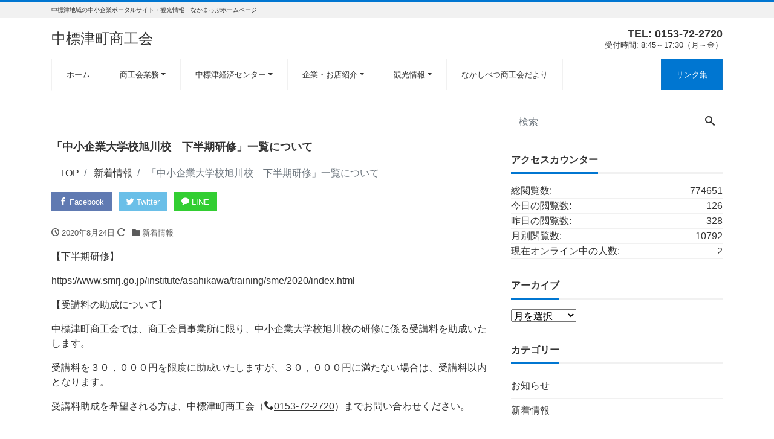

--- FILE ---
content_type: text/html; charset=UTF-8
request_url: http://www.nakamap.or.jp/whats-new/kensyu
body_size: 13046
content:
<!DOCTYPE html>
<html lang="ja" prefix="og: http://ogp.me/ns#"><head>
<meta charset="utf-8">
<meta name="viewport" content="width=device-width, initial-scale=1">
<meta name="description" content="【下半期研修】 https://www.smrj.go.jp/institute/asahikawa/training/sme/2020/index.html 【受講料の助成について】 中標津町商工会では、商工会員事業所...">
<link rel="prev bookmark" href="http://www.nakamap.or.jp/whats-new/http-www-aurens-or-jp-ryokan" title="「中標津町に泊まろう！スタンプラリー」について（中標津町旅館組合）">
<link rel="next bookmark" href="http://www.nakamap.or.jp/notice/tyuu" title="業務用厨房機器をお使いの皆様へ">
<meta name="author" content="中標津町商工会">
<link rel="start" href="http://www.nakamap.or.jp" title="TOP">
<!-- OGP -->
<meta property="og:site_name" content="中標津町商工会">
<meta property="og:description" content="【下半期研修】 https://www.smrj.go.jp/institute/asahikawa/training/sme/2020/index.html 【受講料の助成について】 中標津町商工会では、商工会員事業所...">
<meta property="og:title" content="「中小企業大学校旭川校　下半期研修」一覧について | 中標津町商工会">
<meta property="og:url" content="http://www.nakamap.or.jp/whats-new/kensyu">
<meta property="og:type" content="article">
<meta property="og:image" content="http://www.nakamap.or.jp/wp/wp-content/themes/nakamap.or.jp-1/images/noimage.png">
<!-- twitter:card -->
<meta name="twitter:card" content="summary_large_image">
<title>「中小企業大学校旭川校　下半期研修」一覧について | 中標津町商工会</title>

<!-- All In One SEO Pack 3.7.1[1258,1305] -->
<script type="application/ld+json" class="aioseop-schema">{"@context":"https://schema.org","@graph":[{"@type":"Organization","@id":"http://www.nakamap.or.jp/#organization","url":"http://www.nakamap.or.jp/","name":"中標津町商工会","sameAs":[]},{"@type":"WebSite","@id":"http://www.nakamap.or.jp/#website","url":"http://www.nakamap.or.jp/","name":"中標津町商工会","publisher":{"@id":"http://www.nakamap.or.jp/#organization"}},{"@type":"WebPage","@id":"http://www.nakamap.or.jp/whats-new/kensyu#webpage","url":"http://www.nakamap.or.jp/whats-new/kensyu","inLanguage":"ja","name":"「中小企業大学校旭川校　下半期研修」一覧について","isPartOf":{"@id":"http://www.nakamap.or.jp/#website"},"breadcrumb":{"@id":"http://www.nakamap.or.jp/whats-new/kensyu#breadcrumblist"},"datePublished":"2020-08-24T05:35:52+09:00","dateModified":"2025-05-12T01:17:28+09:00"},{"@type":"Article","@id":"http://www.nakamap.or.jp/whats-new/kensyu#article","isPartOf":{"@id":"http://www.nakamap.or.jp/whats-new/kensyu#webpage"},"author":{"@id":"http://www.nakamap.or.jp/author/nakasho#author"},"headline":"「中小企業大学校旭川校　下半期研修」一覧について","datePublished":"2020-08-24T05:35:52+09:00","dateModified":"2025-05-12T01:17:28+09:00","commentCount":0,"mainEntityOfPage":{"@id":"http://www.nakamap.or.jp/whats-new/kensyu#webpage"},"publisher":{"@id":"http://www.nakamap.or.jp/#organization"},"articleSection":"新着情報"},{"@type":"Person","@id":"http://www.nakamap.or.jp/author/nakasho#author","name":"NAKASHO","sameAs":[]},{"@type":"BreadcrumbList","@id":"http://www.nakamap.or.jp/whats-new/kensyu#breadcrumblist","itemListElement":[{"@type":"ListItem","position":1,"item":{"@type":"WebPage","@id":"http://www.nakamap.or.jp/","url":"http://www.nakamap.or.jp/","name":"中標津町商工会 | 中標津地域の中小企業ポータルサイト・観光情報"}},{"@type":"ListItem","position":2,"item":{"@type":"WebPage","@id":"http://www.nakamap.or.jp/whats-new/kensyu","url":"http://www.nakamap.or.jp/whats-new/kensyu","name":"「中小企業大学校旭川校　下半期研修」一覧について"}}]}]}</script>
<link rel="canonical" href="http://www.nakamap.or.jp/whats-new/kensyu" />
<!-- All In One SEO Pack -->
<link rel='dns-prefetch' href='//s.w.org' />
<link rel="alternate" type="application/rss+xml" title="中標津町商工会 &raquo; フィード" href="http://www.nakamap.or.jp/feed" />
<link rel="alternate" type="application/rss+xml" title="中標津町商工会 &raquo; コメントフィード" href="http://www.nakamap.or.jp/comments/feed" />
		<script>
			window._wpemojiSettings = {"baseUrl":"https:\/\/s.w.org\/images\/core\/emoji\/12.0.0-1\/72x72\/","ext":".png","svgUrl":"https:\/\/s.w.org\/images\/core\/emoji\/12.0.0-1\/svg\/","svgExt":".svg","source":{"concatemoji":"http:\/\/www.nakamap.or.jp\/wp\/wp-includes\/js\/wp-emoji-release.min.js?ver=5.4.18"}};
			/*! This file is auto-generated */
			!function(e,a,t){var n,r,o,i=a.createElement("canvas"),p=i.getContext&&i.getContext("2d");function s(e,t){var a=String.fromCharCode;p.clearRect(0,0,i.width,i.height),p.fillText(a.apply(this,e),0,0);e=i.toDataURL();return p.clearRect(0,0,i.width,i.height),p.fillText(a.apply(this,t),0,0),e===i.toDataURL()}function c(e){var t=a.createElement("script");t.src=e,t.defer=t.type="text/javascript",a.getElementsByTagName("head")[0].appendChild(t)}for(o=Array("flag","emoji"),t.supports={everything:!0,everythingExceptFlag:!0},r=0;r<o.length;r++)t.supports[o[r]]=function(e){if(!p||!p.fillText)return!1;switch(p.textBaseline="top",p.font="600 32px Arial",e){case"flag":return s([127987,65039,8205,9895,65039],[127987,65039,8203,9895,65039])?!1:!s([55356,56826,55356,56819],[55356,56826,8203,55356,56819])&&!s([55356,57332,56128,56423,56128,56418,56128,56421,56128,56430,56128,56423,56128,56447],[55356,57332,8203,56128,56423,8203,56128,56418,8203,56128,56421,8203,56128,56430,8203,56128,56423,8203,56128,56447]);case"emoji":return!s([55357,56424,55356,57342,8205,55358,56605,8205,55357,56424,55356,57340],[55357,56424,55356,57342,8203,55358,56605,8203,55357,56424,55356,57340])}return!1}(o[r]),t.supports.everything=t.supports.everything&&t.supports[o[r]],"flag"!==o[r]&&(t.supports.everythingExceptFlag=t.supports.everythingExceptFlag&&t.supports[o[r]]);t.supports.everythingExceptFlag=t.supports.everythingExceptFlag&&!t.supports.flag,t.DOMReady=!1,t.readyCallback=function(){t.DOMReady=!0},t.supports.everything||(n=function(){t.readyCallback()},a.addEventListener?(a.addEventListener("DOMContentLoaded",n,!1),e.addEventListener("load",n,!1)):(e.attachEvent("onload",n),a.attachEvent("onreadystatechange",function(){"complete"===a.readyState&&t.readyCallback()})),(n=t.source||{}).concatemoji?c(n.concatemoji):n.wpemoji&&n.twemoji&&(c(n.twemoji),c(n.wpemoji)))}(window,document,window._wpemojiSettings);
		</script>
		<style>
img.wp-smiley,
img.emoji {
	display: inline !important;
	border: none !important;
	box-shadow: none !important;
	height: 1em !important;
	width: 1em !important;
	margin: 0 .07em !important;
	vertical-align: -0.1em !important;
	background: none !important;
	padding: 0 !important;
}
</style>
	<link rel='stylesheet' id='wp-block-library-css'  href='http://www.nakamap.or.jp/wp/wp-includes/css/dist/block-library/style.min.css?ver=5.4.18' media='all' />
<link rel='stylesheet' id='responsive-lightbox-imagelightbox-css'  href='http://www.nakamap.or.jp/wp/wp-content/plugins/responsive-lightbox/assets/imagelightbox/imagelightbox.min.css?ver=2.3.1' media='all' />
<link rel='stylesheet' id='bootstrap-css'  href='http://www.nakamap.or.jp/wp/wp-content/themes/nakamap.or.jp/css/bootstrap.min.css?ver=5.4.18' media='all' />
<link rel='stylesheet' id='icomoon-css'  href='http://www.nakamap.or.jp/wp/wp-content/themes/nakamap.or.jp/css/icomoon.css?ver=5.4.18' media='all' />
<link rel='stylesheet' id='liquid-style-css'  href='http://www.nakamap.or.jp/wp/wp-content/themes/nakamap.or.jp/style.css?ver=5.4.18' media='all' />
<link rel='stylesheet' id='child-style-css'  href='http://www.nakamap.or.jp/wp/wp-content/themes/nakamap.or.jp-1/style.css?ver=5.4.18' media='all' />
<link rel='stylesheet' id='liquid-block-style-css'  href='http://www.nakamap.or.jp/wp/wp-content/themes/nakamap.or.jp/css/block.css?ver=5.4.18' media='all' />
<link rel='stylesheet' id='tablepress-default-css'  href='http://www.nakamap.or.jp/wp/wp-content/tablepress-combined.min.css?ver=386' media='all' />
<script src='http://www.nakamap.or.jp/wp/wp-includes/js/jquery/jquery.js?ver=1.12.4-wp'></script>
<script src='http://www.nakamap.or.jp/wp/wp-includes/js/jquery/jquery-migrate.min.js?ver=1.4.1'></script>
<script src='http://www.nakamap.or.jp/wp/wp-content/plugins/responsive-lightbox/assets/imagelightbox/imagelightbox.min.js?ver=2.3.1'></script>
<script src='http://www.nakamap.or.jp/wp/wp-content/plugins/responsive-lightbox/assets/infinitescroll/infinite-scroll.pkgd.min.js?ver=5.4.18'></script>
<script>
var rlArgs = {"script":"imagelightbox","selector":"lightbox","customEvents":"","activeGalleries":"1","animationSpeed":"250","preloadNext":"1","enableKeyboard":"1","quitOnEnd":"0","quitOnImageClick":"0","quitOnDocumentClick":"1","woocommerce_gallery":"0","ajaxurl":"http:\/\/www.nakamap.or.jp\/wp\/wp-admin\/admin-ajax.php","nonce":"8a1dfc84c4"};
</script>
<script src='http://www.nakamap.or.jp/wp/wp-content/plugins/responsive-lightbox/js/front.js?ver=2.3.1'></script>
<script src='http://www.nakamap.or.jp/wp/wp-content/themes/nakamap.or.jp/js/bootstrap.min.js?ver=5.4.18'></script>
<link rel='https://api.w.org/' href='http://www.nakamap.or.jp/wp-json/' />
<link rel="EditURI" type="application/rsd+xml" title="RSD" href="http://www.nakamap.or.jp/wp/xmlrpc.php?rsd" />
<link rel="wlwmanifest" type="application/wlwmanifest+xml" href="http://www.nakamap.or.jp/wp/wp-includes/wlwmanifest.xml" /> 
<link rel='shortlink' href='http://www.nakamap.or.jp/?p=5103' />
<link rel="alternate" type="application/json+oembed" href="http://www.nakamap.or.jp/wp-json/oembed/1.0/embed?url=http%3A%2F%2Fwww.nakamap.or.jp%2Fwhats-new%2Fkensyu" />
<link rel="alternate" type="text/xml+oembed" href="http://www.nakamap.or.jp/wp-json/oembed/1.0/embed?url=http%3A%2F%2Fwww.nakamap.or.jp%2Fwhats-new%2Fkensyu&#038;format=xml" />

<link rel="stylesheet" href="http://www.nakamap.or.jp/wp/wp-content/plugins/count-per-day/counter.css" type="text/css" />
<style type="text/css">.broken_link, a.broken_link {
	text-decoration: line-through;
}</style><link rel="icon" href="http://www.nakamap.or.jp/wp/wp-content/uploads/2017/03/cropped-favicon-32x32.png" sizes="32x32" />
<link rel="icon" href="http://www.nakamap.or.jp/wp/wp-content/uploads/2017/03/cropped-favicon-192x192.png" sizes="192x192" />
<link rel="apple-touch-icon" href="http://www.nakamap.or.jp/wp/wp-content/uploads/2017/03/cropped-favicon-180x180.png" />
<meta name="msapplication-TileImage" content="http://www.nakamap.or.jp/wp/wp-content/uploads/2017/03/cropped-favicon-270x270.png" />
		<style id="wp-custom-css">
			.post_thumb {
	display: none !important;
}		</style>
		
<!--[if lt IE 9]>
<meta http-equiv="X-UA-Compatible" content="IE=edge">
<script type="text/javascript" src="https://oss.maxcdn.com/html5shiv/3.7.2/html5shiv.min.js"></script>
<script type="text/javascript" src="https://oss.maxcdn.com/respond/1.4.2/respond.min.js"></script>
<![endif]-->

<!-- hreflang -->
<!-- CSS -->
<style type="text/css">
    /*  customize  */
                .liquid_bg, .carousel-indicators .active, .icon_big, .navbar-nav > .nav-item:last-child:not(.sticky-none) a,
    .has-liquid-theme-background-color {
        background-color: #0076d1 !important;
    }
    .liquid_bc, .post_body h1 span, .post_body h2 span, .ttl span,
    .archive .ttl_h1, .search .ttl_h1, .breadcrumb, .headline, .formbox a,
    .has-liquid-theme-background-color.is-style-blockbox {
        border-color: #0076d1 !important;
    }
    .liquid_color, .navbar .current-menu-item, .navbar .current-menu-parent, .navbar .current_page_item,
    .has-liquid-theme-color {
        color: #0076d1 !important;
    }
            a, a:hover, a:active, a:visited,
    .post_body a, .post_body a:hover, .post_body a:active, .post_body a:visited,
    footer a, footer a:hover, footer a:active, footer a:visited {
        color: #333333;
    }
                    .headline, .navbar, .dropdown-menu, .dropdown-item:focus, .dropdown-item:hover {
        background-color: #ffffff !important;
    }
    .headline .sns .icon {
        color: #ffffff !important;
    }
            /*  custom head  */
        </style>
<link rel="stylesheet" href="https://maxcdn.bootstrapcdn.com/font-awesome/4.6.1/css/font-awesome.min.css">
<meta name="format-detection" content="telephone=no">	<meta name="viewport" content="width=device-width, initial-scale=1.0">
	<script src="https://cdn.jsdelivr.net/npm/viewport-extra@2.0.1/dist/iife/viewport-extra.min.js" defer></script>
</head>

<body class="post-template-default single single-post postid-5103 single-format-standard category_5">

<!-- FB -->
<div id="fb-root"></div>
<script>(function(d, s, id) {
  var js, fjs = d.getElementsByTagName(s)[0];
  if (d.getElementById(id)) return;
  js = d.createElement(s); js.id = id;
  js.src = "//connect.facebook.net/ja_JP/sdk.js#xfbml=1&version=v2.4";
  fjs.parentNode.insertBefore(js, fjs);
}(document, 'script', 'facebook-jssdk'));</script>

<a id="top"></a>
<div class="wrapper">
<div class="headline">

    <div class="logo_text">
        <div class="container">
            <div class="row">
                <div class="col-md-3 order-md-last">
                                    </div>
                <div class="col-md-9 order-md-first">
                                        <div class="subttl">
                        中標津地域の中小企業ポータルサイト・観光情報　なかまっぷホームページ                    </div>
                                    </div>
            </div>
                    </div>
    </div>

    <div class="container">
        <div class="row">
            <div class="col-sm-6">
                <a href="http://www.nakamap.or.jp" title="中標津町商工会" class="logo">
                                        中標津町商工会                                    </a>
            </div>
            <div class="col-sm-6">
                                                <div class="com">
                                                            <div class="com_tel">TEL: 0153-72-2720</div>
                                                            <div class="com_open">受付時間: 8:45～17:30（月～金）</div>
                                    </div>
                            </div>
        </div>
    </div>
</div>

<nav class="navbar navbar-light navbar-expand-md flex-column">
    <div class="container">
        <!-- Global Menu -->
        <ul id="menu-menu-1" class="nav navbar-nav"><li id="menu-item-54" class="menu-item menu-item-type-custom menu-item-object-custom menu-item-home menu-item-54 nav-item"><a href="http://www.nakamap.or.jp">ホーム</a></li>
<li id="menu-item-56" class="menu-item menu-item-type-post_type menu-item-object-page menu-item-has-children menu-item-56 nav-item"><a href="http://www.nakamap.or.jp/gyoumu">商工会業務</a>
<ul class="sub-menu">
	<li id="menu-item-57" class="menu-item menu-item-type-post_type menu-item-object-page menu-item-57 nav-item"><a href="http://www.nakamap.or.jp/gyoumu/yuushi">融　資</a></li>
	<li id="menu-item-63" class="menu-item menu-item-type-post_type menu-item-object-page menu-item-63 nav-item"><a href="http://www.nakamap.or.jp/gyoumu/hojo">助成・補助</a></li>
	<li id="menu-item-70" class="menu-item menu-item-type-post_type menu-item-object-page menu-item-70 nav-item"><a href="http://www.nakamap.or.jp/gyoumu/zeimu">税　務</a></li>
	<li id="menu-item-4357" class="menu-item menu-item-type-post_type menu-item-object-page menu-item-4357 nav-item"><a href="http://www.nakamap.or.jp/gyoumu/roumu">労　務</a></li>
	<li id="menu-item-78" class="menu-item menu-item-type-post_type menu-item-object-page menu-item-78 nav-item"><a href="http://www.nakamap.or.jp/gyoumu/kyousai">共済制度</a></li>
	<li id="menu-item-4376" class="menu-item menu-item-type-post_type menu-item-object-page menu-item-4376 nav-item"><a href="http://www.nakamap.or.jp/gyoumu/kentei">検　定</a></li>
	<li id="menu-item-4396" class="menu-item menu-item-type-post_type menu-item-object-page menu-item-4396 nav-item"><a href="http://www.nakamap.or.jp/gyoumu/shokuin">役職員</a></li>
</ul>
</li>
<li id="menu-item-111" class="menu-item menu-item-type-post_type menu-item-object-page menu-item-has-children menu-item-111 nav-item"><a href="http://www.nakamap.or.jp/center">中標津経済センター</a>
<ul class="sub-menu">
	<li id="menu-item-4470" class="menu-item menu-item-type-post_type menu-item-object-page menu-item-4470 nav-item"><a href="http://www.nakamap.or.jp/center/price">施設使用料金</a></li>
	<li id="menu-item-122" class="menu-item menu-item-type-post_type menu-item-object-page menu-item-122 nav-item"><a href="http://www.nakamap.or.jp/center/schedule">施設使用予定一覧</a></li>
</ul>
</li>
<li id="menu-item-130" class="menu-item menu-item-type-post_type menu-item-object-page menu-item-has-children menu-item-130 nav-item"><a href="http://www.nakamap.or.jp/bukai">企業・お店紹介</a>
<ul class="sub-menu">
	<li id="menu-item-4218" class="menu-item menu-item-type-post_type menu-item-object-page menu-item-4218 nav-item"><a href="http://www.nakamap.or.jp/bukai/shogyo">商業部会　会員企業紹介</a></li>
	<li id="menu-item-4230" class="menu-item menu-item-type-post_type menu-item-object-page menu-item-4230 nav-item"><a href="http://www.nakamap.or.jp/bukai/kogyo">工業部会　会員企業紹介</a></li>
	<li id="menu-item-4244" class="menu-item menu-item-type-post_type menu-item-object-page menu-item-4244 nav-item"><a href="http://www.nakamap.or.jp/bukai/kensetsugyo">建設業部会　会員企業紹介</a></li>
	<li id="menu-item-4264" class="menu-item menu-item-type-post_type menu-item-object-page menu-item-4264 nav-item"><a href="http://www.nakamap.or.jp/bukai/sabisugyo">サービス業部会　会員企業紹介</a></li>
	<li id="menu-item-4282" class="menu-item menu-item-type-post_type menu-item-object-page menu-item-4282 nav-item"><a href="http://www.nakamap.or.jp/bukai/teikan_sanjo">定款会員・賛助会員　会員企業紹介</a></li>
</ul>
</li>
<li id="menu-item-161" class="menu-item menu-item-type-post_type menu-item-object-page menu-item-has-children menu-item-161 nav-item"><a href="http://www.nakamap.or.jp/tiikikanko">観光情報</a>
<ul class="sub-menu">
	<li id="menu-item-165" class="menu-item menu-item-type-post_type menu-item-object-page menu-item-165 nav-item"><a href="http://www.nakamap.or.jp/tiikikanko/kannai">根室管内観光・体験　検索一覧</a></li>
</ul>
</li>
<li id="menu-item-3792" class="menu-item menu-item-type-custom menu-item-object-custom menu-item-3792 nav-item"><a href="http://www.nakamap.or.jp/web-dayori-online">なかしべつ商工会だより</a></li>
<li id="menu-item-170" class="menu-item menu-item-type-post_type menu-item-object-page menu-item-170 nav-item"><a href="http://www.nakamap.or.jp/link">リンク集</a></li>
</ul>                <button type="button" class="navbar-toggler collapsed">
            <span class="sr-only">ナビ</span>
            <span class="icon-bar top-bar"></span>
            <span class="icon-bar middle-bar"></span>
            <span class="icon-bar bottom-bar"></span>
        </button>
            </div>
        <div class="container searchform_nav d-none d-md-none">
        <div class="searchform">
    <form action="http://www.nakamap.or.jp/" method="get" class="search-form">
        <fieldset class="form-group">
            <label class="screen-reader-text">検索</label>
            <input type="text" name="s" value="" placeholder="検索" class="form-control search-text">
            <button type="submit" value="Search" class="btn btn-primary"><i class="icon icon-search"></i></button>
        </fieldset>
    </form>
</div>    </div>
</nav>


<div class="detail post-5103 post type-post status-publish format-standard hentry category-whats-new">
    <div class="container">
        <div class="row">
            <div class="col-md-8 mainarea">

                                
                <h1 class="ttl_h1 entry-title" title="「中小企業大学校旭川校　下半期研修」一覧について">
                    「中小企業大学校旭川校　下半期研修」一覧について                </h1>

                <!-- pan -->
                                <nav aria-label="breadcrumb">
                    <ul class="breadcrumb" itemscope itemtype="http://schema.org/BreadcrumbList">
                        <li class="breadcrumb-item" itemprop="itemListElement" itemscope itemtype="http://schema.org/ListItem">
                            <a href="http://www.nakamap.or.jp" itemprop="item"><span itemprop="name">TOP</span></a>
                            <meta itemprop="position" content="1">
                        </li>
                                                                                                                        <li class="breadcrumb-item" itemprop="itemListElement" itemscope itemtype="http://schema.org/ListItem">
                            <a href="http://www.nakamap.or.jp/category/whats-new" itemprop="item"><span itemprop="name">新着情報</span></a>
                            <meta itemprop="position" content="2">
                        </li>
                                                                                                <li class="breadcrumb-item active" itemprop="itemListElement" itemscope itemtype="http://schema.org/ListItem" aria-current="page">
                            <a href="http://www.nakamap.or.jp/whats-new/kensyu" itemprop="item" aria-disabled="true"><span itemprop="name">「中小企業大学校旭川校　下半期研修」一覧について</span></a>
                            <meta itemprop="position" content="3">
                        </li>
                    </ul>
                </nav>

                <div class="detail_text">

                    <div class="share">
            <a href="https://www.facebook.com/sharer.php?u=http://www.nakamap.or.jp/whats-new/kensyu&amp;t=%E3%80%8C%E4%B8%AD%E5%B0%8F%E4%BC%81%E6%A5%AD%E5%A4%A7%E5%AD%A6%E6%A0%A1%E6%97%AD%E5%B7%9D%E6%A0%A1%E3%80%80%E4%B8%8B%E5%8D%8A%E6%9C%9F%E7%A0%94%E4%BF%AE%E3%80%8D%E4%B8%80%E8%A6%A7%E3%81%AB%E3%81%A4%E3%81%84%E3%81%A6++%E4%B8%AD%E6%A8%99%E6%B4%A5%E7%94%BA%E5%95%86%E5%B7%A5%E4%BC%9A" target="_blank" class="share_facebook"><i class="icon icon-facebook"></i>
        Facebook</a>
            <a href="https://twitter.com/intent/tweet?text=%E3%80%8C%E4%B8%AD%E5%B0%8F%E4%BC%81%E6%A5%AD%E5%A4%A7%E5%AD%A6%E6%A0%A1%E6%97%AD%E5%B7%9D%E6%A0%A1%E3%80%80%E4%B8%8B%E5%8D%8A%E6%9C%9F%E7%A0%94%E4%BF%AE%E3%80%8D%E4%B8%80%E8%A6%A7%E3%81%AB%E3%81%A4%E3%81%84%E3%81%A6++%E4%B8%AD%E6%A8%99%E6%B4%A5%E7%94%BA%E5%95%86%E5%B7%A5%E4%BC%9A&url=http://www.nakamap.or.jp/whats-new/kensyu" target="_blank" class="share_twitter"><i class="icon icon-twitter"></i>
        Twitter</a>
                    <a href="https://line.me/R/msg/text/?%E3%80%8C%E4%B8%AD%E5%B0%8F%E4%BC%81%E6%A5%AD%E5%A4%A7%E5%AD%A6%E6%A0%A1%E6%97%AD%E5%B7%9D%E6%A0%A1%E3%80%80%E4%B8%8B%E5%8D%8A%E6%9C%9F%E7%A0%94%E4%BF%AE%E3%80%8D%E4%B8%80%E8%A6%A7%E3%81%AB%E3%81%A4%E3%81%84%E3%81%A6++%E4%B8%AD%E6%A8%99%E6%B4%A5%E7%94%BA%E5%95%86%E5%B7%A5%E4%BC%9A%0D%0Ahttp://www.nakamap.or.jp/whats-new/kensyu" target="_blank" class="share_line"><i class="icon icon-bubble"></i>
        LINE</a>
    </div>
                    <div class="post_meta">
                        <span class="post_time">
                                                        <i class="icon icon-clock" title=" 2020/08/24 14:35"></i> <time class="date published">2020年8月24日</time> <i class="icon icon-spinner11" title=" 2025/05/12 10:17"></i> <time class="date updated d-none">2025年5月12日</time>
                                                    </span>
                                                <span class="post_cat"><i class="icon icon-folder"></i>
                            <a href="http://www.nakamap.or.jp/category/whats-new" rel="category tag">新着情報</a>                        </span>
                                            </div>

                    
                    
                    <!-- content -->
                    <div class="post_body">
                        <p>【下半期研修】</p>
<p>https://www.smrj.go.jp/institute/asahikawa/training/sme/2020/index.html</p>
<p>【受講料の助成について】</p>
<p>中標津町商工会では、商工会員事業所に限り、中小企業大学校旭川校の研修に係る受講料を助成いたします。</p>
<p>受講料を３０，０００円を限度に助成いたしますが、３０，０００円に満たない場合は、受講料以内となります。</p>
<p>受講料助成を希望される方は、中標津町商工会（<i class="icon-phone"></i><a href="tel:0153722720">0153-72-2720</a>）までお問い合わせください。</p>
                    </div>
                    
                    
                                        
                    <!-- form -->
                    
                </div>
                                <div class="detail_comments">
                    
<div id="comments" class="comments-area">

	
	
	
</div><!-- .comments-area -->
                </div>
                
                <nav>
                    <ul class="pagination justify-content-between">
                        <li><a href="http://www.nakamap.or.jp/whats-new/http-www-aurens-or-jp-ryokan" class="badge-pill" title="「中標津町に泊まろう！スタンプラリー」について（中標津町旅館組合）">&laquo; Prev</a></li><li><a href="http://www.nakamap.or.jp/notice/tyuu" class="badge-pill" title="業務用厨房機器をお使いの皆様へ">Next &raquo;</a></li>                    </ul>
                </nav>

                                    <div class="recommend">
                        <div class="ttl"><i class="icon icon-list"></i>
                            関連記事                        </div>
                        <div class="row">
                                                <article class="list col-md-12 post-7273 post type-post status-publish format-standard hentry category-whats-new">
                            <a href="http://www.nakamap.or.jp/whats-new/post-7273" title="なかしべつで買って食べよう！中標津町キャッシュレス決済ポイント還元キャンペーンのお知らせ（R8.1.9）" class="post_links">
                                <div class="list-block">
                                                                        <div class="post_thumb" style="background-image: url('http://www.nakamap.or.jp/wp/wp-content/themes/nakamap.or.jp-1/images/noimage.png')"><span>&nbsp;</span></div>
                                                                        <div class="list-text">
                                        <span class="post_time"><i class="icon icon-clock"></i>
                                            2026年1月9日</span>
                                        <h3 class="list-title post_ttl">
                                            なかしべつで買って食べよう！中標津町キャッシュレス決済ポイント還元キャンペーンのお知らせ（R8.1.9）                                        </h3>
                                    </div>
                                </div>
                            </a>
                        </article>
                                                <article class="list col-md-12 post-7269 post type-post status-publish format-standard hentry category-whats-new">
                            <a href="http://www.nakamap.or.jp/whats-new/post-7269" title="年末年始休業のお知らせ（R7.12.29）" class="post_links">
                                <div class="list-block">
                                                                        <div class="post_thumb" style="background-image: url('http://www.nakamap.or.jp/wp/wp-content/themes/nakamap.or.jp-1/images/noimage.png')"><span>&nbsp;</span></div>
                                                                        <div class="list-text">
                                        <span class="post_time"><i class="icon icon-clock"></i>
                                            2025年12月29日</span>
                                        <h3 class="list-title post_ttl">
                                            年末年始休業のお知らせ（R7.12.29）                                        </h3>
                                    </div>
                                </div>
                            </a>
                        </article>
                                                <article class="list col-md-12 post-7265 post type-post status-publish format-standard hentry category-whats-new">
                            <a href="http://www.nakamap.or.jp/whats-new/post-7265" title="人材育成・活用セミナー（建設業）のお知らせ（R7.12.26）" class="post_links">
                                <div class="list-block">
                                                                        <div class="post_thumb" style="background-image: url('http://www.nakamap.or.jp/wp/wp-content/themes/nakamap.or.jp-1/images/noimage.png')"><span>&nbsp;</span></div>
                                                                        <div class="list-text">
                                        <span class="post_time"><i class="icon icon-clock"></i>
                                            2025年12月26日</span>
                                        <h3 class="list-title post_ttl">
                                            人材育成・活用セミナー（建設業）のお知らせ（R7.12.26）                                        </h3>
                                    </div>
                                </div>
                            </a>
                        </article>
                                                <article class="list col-md-12 post-7236 post type-post status-publish format-standard hentry category-whats-new">
                            <a href="http://www.nakamap.or.jp/whats-new/post-7236" title="健康づくり講演会のお知らせ（R7.12.22）" class="post_links">
                                <div class="list-block">
                                                                        <div class="post_thumb" style="background-image: url('http://www.nakamap.or.jp/wp/wp-content/themes/nakamap.or.jp-1/images/noimage.png')"><span>&nbsp;</span></div>
                                                                        <div class="list-text">
                                        <span class="post_time"><i class="icon icon-clock"></i>
                                            2025年12月22日</span>
                                        <h3 class="list-title post_ttl">
                                            健康づくり講演会のお知らせ（R7.12.22）                                        </h3>
                                    </div>
                                </div>
                            </a>
                        </article>
                                            </div>
                </div>
                
            </div><!-- /col -->
            <div class="col-md-4 sidebar">
        <div class="row widgets position-sticky">
        <div id="search-4" class="widget-odd widget-first widget-1 col-12"><div class="widget widget_search"><div class="searchform">
    <form action="http://www.nakamap.or.jp/" method="get" class="search-form">
        <fieldset class="form-group">
            <label class="screen-reader-text">検索</label>
            <input type="text" name="s" value="" placeholder="検索" class="form-control search-text">
            <button type="submit" value="Search" class="btn btn-primary"><i class="icon icon-search"></i></button>
        </fieldset>
    </form>
</div></div></div><div id="countperday_widget-3" class="widget-even widget-2 col-12"><div class="widget widget_countperday_widget"><div class="ttl">アクセスカウンター</div><ul class="cpd"><li class="cpd-l"><span id="cpd_number_getreadsall" class="cpd-r">774651</span>総閲覧数:</li><li class="cpd-l"><span id="cpd_number_getreadstoday" class="cpd-r">126</span>今日の閲覧数:</li><li class="cpd-l"><span id="cpd_number_getreadsyesterday" class="cpd-r">328</span>昨日の閲覧数:</li><li class="cpd-l"><span id="cpd_number_getreadsthismonth" class="cpd-r">10792</span>月別閲覧数:</li><li class="cpd-l"><span id="cpd_number_getuseronline" class="cpd-r">2</span>現在オンライン中の人数:</li></ul></div></div><div id="archives-4" class="widget-odd widget-3 col-12"><div class="widget widget_archive"><div class="ttl">アーカイブ</div>		<label class="screen-reader-text" for="archives-dropdown-4">アーカイブ</label>
		<select id="archives-dropdown-4" name="archive-dropdown">
			
			<option value="">月を選択</option>
				<option value='http://www.nakamap.or.jp/2026/01'> 2026年1月 </option>
	<option value='http://www.nakamap.or.jp/2025/12'> 2025年12月 </option>
	<option value='http://www.nakamap.or.jp/2025/11'> 2025年11月 </option>
	<option value='http://www.nakamap.or.jp/2025/10'> 2025年10月 </option>
	<option value='http://www.nakamap.or.jp/2025/09'> 2025年9月 </option>
	<option value='http://www.nakamap.or.jp/2025/08'> 2025年8月 </option>
	<option value='http://www.nakamap.or.jp/2025/07'> 2025年7月 </option>
	<option value='http://www.nakamap.or.jp/2025/06'> 2025年6月 </option>
	<option value='http://www.nakamap.or.jp/2025/04'> 2025年4月 </option>
	<option value='http://www.nakamap.or.jp/2025/03'> 2025年3月 </option>
	<option value='http://www.nakamap.or.jp/2025/02'> 2025年2月 </option>
	<option value='http://www.nakamap.or.jp/2025/01'> 2025年1月 </option>
	<option value='http://www.nakamap.or.jp/2024/12'> 2024年12月 </option>
	<option value='http://www.nakamap.or.jp/2024/11'> 2024年11月 </option>
	<option value='http://www.nakamap.or.jp/2024/10'> 2024年10月 </option>
	<option value='http://www.nakamap.or.jp/2024/09'> 2024年9月 </option>
	<option value='http://www.nakamap.or.jp/2024/08'> 2024年8月 </option>
	<option value='http://www.nakamap.or.jp/2024/07'> 2024年7月 </option>
	<option value='http://www.nakamap.or.jp/2024/06'> 2024年6月 </option>
	<option value='http://www.nakamap.or.jp/2024/05'> 2024年5月 </option>
	<option value='http://www.nakamap.or.jp/2024/04'> 2024年4月 </option>
	<option value='http://www.nakamap.or.jp/2024/03'> 2024年3月 </option>
	<option value='http://www.nakamap.or.jp/2024/02'> 2024年2月 </option>
	<option value='http://www.nakamap.or.jp/2024/01'> 2024年1月 </option>
	<option value='http://www.nakamap.or.jp/2023/12'> 2023年12月 </option>
	<option value='http://www.nakamap.or.jp/2023/11'> 2023年11月 </option>
	<option value='http://www.nakamap.or.jp/2023/10'> 2023年10月 </option>
	<option value='http://www.nakamap.or.jp/2023/09'> 2023年9月 </option>
	<option value='http://www.nakamap.or.jp/2023/08'> 2023年8月 </option>
	<option value='http://www.nakamap.or.jp/2023/07'> 2023年7月 </option>
	<option value='http://www.nakamap.or.jp/2023/05'> 2023年5月 </option>
	<option value='http://www.nakamap.or.jp/2023/03'> 2023年3月 </option>
	<option value='http://www.nakamap.or.jp/2023/02'> 2023年2月 </option>
	<option value='http://www.nakamap.or.jp/2023/01'> 2023年1月 </option>
	<option value='http://www.nakamap.or.jp/2022/12'> 2022年12月 </option>
	<option value='http://www.nakamap.or.jp/2022/11'> 2022年11月 </option>
	<option value='http://www.nakamap.or.jp/2022/10'> 2022年10月 </option>
	<option value='http://www.nakamap.or.jp/2022/09'> 2022年9月 </option>
	<option value='http://www.nakamap.or.jp/2022/08'> 2022年8月 </option>
	<option value='http://www.nakamap.or.jp/2022/07'> 2022年7月 </option>
	<option value='http://www.nakamap.or.jp/2022/06'> 2022年6月 </option>
	<option value='http://www.nakamap.or.jp/2022/05'> 2022年5月 </option>
	<option value='http://www.nakamap.or.jp/2022/04'> 2022年4月 </option>
	<option value='http://www.nakamap.or.jp/2022/03'> 2022年3月 </option>
	<option value='http://www.nakamap.or.jp/2022/02'> 2022年2月 </option>
	<option value='http://www.nakamap.or.jp/2022/01'> 2022年1月 </option>
	<option value='http://www.nakamap.or.jp/2021/12'> 2021年12月 </option>
	<option value='http://www.nakamap.or.jp/2021/11'> 2021年11月 </option>
	<option value='http://www.nakamap.or.jp/2021/10'> 2021年10月 </option>
	<option value='http://www.nakamap.or.jp/2021/09'> 2021年9月 </option>
	<option value='http://www.nakamap.or.jp/2021/08'> 2021年8月 </option>
	<option value='http://www.nakamap.or.jp/2021/07'> 2021年7月 </option>
	<option value='http://www.nakamap.or.jp/2021/06'> 2021年6月 </option>
	<option value='http://www.nakamap.or.jp/2021/05'> 2021年5月 </option>
	<option value='http://www.nakamap.or.jp/2021/04'> 2021年4月 </option>
	<option value='http://www.nakamap.or.jp/2021/03'> 2021年3月 </option>
	<option value='http://www.nakamap.or.jp/2021/02'> 2021年2月 </option>
	<option value='http://www.nakamap.or.jp/2021/01'> 2021年1月 </option>
	<option value='http://www.nakamap.or.jp/2020/12'> 2020年12月 </option>
	<option value='http://www.nakamap.or.jp/2020/11'> 2020年11月 </option>
	<option value='http://www.nakamap.or.jp/2020/10'> 2020年10月 </option>
	<option value='http://www.nakamap.or.jp/2020/09'> 2020年9月 </option>
	<option value='http://www.nakamap.or.jp/2020/08'> 2020年8月 </option>
	<option value='http://www.nakamap.or.jp/2020/07'> 2020年7月 </option>
	<option value='http://www.nakamap.or.jp/2020/06'> 2020年6月 </option>
	<option value='http://www.nakamap.or.jp/2020/05'> 2020年5月 </option>
	<option value='http://www.nakamap.or.jp/2020/04'> 2020年4月 </option>
	<option value='http://www.nakamap.or.jp/2020/03'> 2020年3月 </option>
	<option value='http://www.nakamap.or.jp/2020/02'> 2020年2月 </option>
	<option value='http://www.nakamap.or.jp/2019/12'> 2019年12月 </option>
	<option value='http://www.nakamap.or.jp/2019/11'> 2019年11月 </option>
	<option value='http://www.nakamap.or.jp/2019/10'> 2019年10月 </option>
	<option value='http://www.nakamap.or.jp/2019/09'> 2019年9月 </option>
	<option value='http://www.nakamap.or.jp/2019/08'> 2019年8月 </option>
	<option value='http://www.nakamap.or.jp/2019/07'> 2019年7月 </option>
	<option value='http://www.nakamap.or.jp/2019/06'> 2019年6月 </option>
	<option value='http://www.nakamap.or.jp/2019/05'> 2019年5月 </option>
	<option value='http://www.nakamap.or.jp/2019/04'> 2019年4月 </option>
	<option value='http://www.nakamap.or.jp/2019/03'> 2019年3月 </option>
	<option value='http://www.nakamap.or.jp/2019/02'> 2019年2月 </option>
	<option value='http://www.nakamap.or.jp/2019/01'> 2019年1月 </option>
	<option value='http://www.nakamap.or.jp/2018/12'> 2018年12月 </option>
	<option value='http://www.nakamap.or.jp/2018/11'> 2018年11月 </option>
	<option value='http://www.nakamap.or.jp/2018/10'> 2018年10月 </option>
	<option value='http://www.nakamap.or.jp/2018/09'> 2018年9月 </option>
	<option value='http://www.nakamap.or.jp/2018/08'> 2018年8月 </option>
	<option value='http://www.nakamap.or.jp/2018/07'> 2018年7月 </option>
	<option value='http://www.nakamap.or.jp/2018/06'> 2018年6月 </option>
	<option value='http://www.nakamap.or.jp/2018/05'> 2018年5月 </option>
	<option value='http://www.nakamap.or.jp/2018/04'> 2018年4月 </option>
	<option value='http://www.nakamap.or.jp/2018/03'> 2018年3月 </option>
	<option value='http://www.nakamap.or.jp/2018/02'> 2018年2月 </option>
	<option value='http://www.nakamap.or.jp/2018/01'> 2018年1月 </option>
	<option value='http://www.nakamap.or.jp/2017/12'> 2017年12月 </option>
	<option value='http://www.nakamap.or.jp/2017/11'> 2017年11月 </option>
	<option value='http://www.nakamap.or.jp/2017/10'> 2017年10月 </option>
	<option value='http://www.nakamap.or.jp/2017/09'> 2017年9月 </option>
	<option value='http://www.nakamap.or.jp/2017/08'> 2017年8月 </option>
	<option value='http://www.nakamap.or.jp/2017/07'> 2017年7月 </option>
	<option value='http://www.nakamap.or.jp/2017/05'> 2017年5月 </option>
	<option value='http://www.nakamap.or.jp/2017/04'> 2017年4月 </option>
	<option value='http://www.nakamap.or.jp/2017/03'> 2017年3月 </option>
	<option value='http://www.nakamap.or.jp/2017/02'> 2017年2月 </option>
	<option value='http://www.nakamap.or.jp/2016/12'> 2016年12月 </option>
	<option value='http://www.nakamap.or.jp/2016/11'> 2016年11月 </option>
	<option value='http://www.nakamap.or.jp/2016/10'> 2016年10月 </option>
	<option value='http://www.nakamap.or.jp/2016/09'> 2016年9月 </option>
	<option value='http://www.nakamap.or.jp/2016/08'> 2016年8月 </option>
	<option value='http://www.nakamap.or.jp/2016/07'> 2016年7月 </option>
	<option value='http://www.nakamap.or.jp/2016/06'> 2016年6月 </option>
	<option value='http://www.nakamap.or.jp/2016/04'> 2016年4月 </option>
	<option value='http://www.nakamap.or.jp/2016/03'> 2016年3月 </option>
	<option value='http://www.nakamap.or.jp/2016/02'> 2016年2月 </option>
	<option value='http://www.nakamap.or.jp/2016/01'> 2016年1月 </option>
	<option value='http://www.nakamap.or.jp/2015/12'> 2015年12月 </option>
	<option value='http://www.nakamap.or.jp/2015/11'> 2015年11月 </option>
	<option value='http://www.nakamap.or.jp/2015/10'> 2015年10月 </option>
	<option value='http://www.nakamap.or.jp/2015/09'> 2015年9月 </option>
	<option value='http://www.nakamap.or.jp/2015/08'> 2015年8月 </option>
	<option value='http://www.nakamap.or.jp/2015/07'> 2015年7月 </option>
	<option value='http://www.nakamap.or.jp/2015/06'> 2015年6月 </option>
	<option value='http://www.nakamap.or.jp/2015/05'> 2015年5月 </option>
	<option value='http://www.nakamap.or.jp/2015/04'> 2015年4月 </option>
	<option value='http://www.nakamap.or.jp/2015/03'> 2015年3月 </option>
	<option value='http://www.nakamap.or.jp/2015/02'> 2015年2月 </option>
	<option value='http://www.nakamap.or.jp/2015/01'> 2015年1月 </option>
	<option value='http://www.nakamap.or.jp/2014/12'> 2014年12月 </option>
	<option value='http://www.nakamap.or.jp/2014/11'> 2014年11月 </option>
	<option value='http://www.nakamap.or.jp/2014/09'> 2014年9月 </option>
	<option value='http://www.nakamap.or.jp/2014/08'> 2014年8月 </option>
	<option value='http://www.nakamap.or.jp/2014/07'> 2014年7月 </option>
	<option value='http://www.nakamap.or.jp/2014/06'> 2014年6月 </option>
	<option value='http://www.nakamap.or.jp/2014/05'> 2014年5月 </option>
	<option value='http://www.nakamap.or.jp/2014/04'> 2014年4月 </option>
	<option value='http://www.nakamap.or.jp/2014/02'> 2014年2月 </option>
	<option value='http://www.nakamap.or.jp/2014/01'> 2014年1月 </option>
	<option value='http://www.nakamap.or.jp/2013/12'> 2013年12月 </option>
	<option value='http://www.nakamap.or.jp/2013/11'> 2013年11月 </option>
	<option value='http://www.nakamap.or.jp/2013/10'> 2013年10月 </option>
	<option value='http://www.nakamap.or.jp/2013/07'> 2013年7月 </option>
	<option value='http://www.nakamap.or.jp/2013/05'> 2013年5月 </option>
	<option value='http://www.nakamap.or.jp/2013/04'> 2013年4月 </option>
	<option value='http://www.nakamap.or.jp/2013/02'> 2013年2月 </option>
	<option value='http://www.nakamap.or.jp/2013/01'> 2013年1月 </option>
	<option value='http://www.nakamap.or.jp/2012/12'> 2012年12月 </option>
	<option value='http://www.nakamap.or.jp/2012/11'> 2012年11月 </option>
	<option value='http://www.nakamap.or.jp/2012/10'> 2012年10月 </option>
	<option value='http://www.nakamap.or.jp/2012/09'> 2012年9月 </option>
	<option value='http://www.nakamap.or.jp/2012/05'> 2012年5月 </option>
	<option value='http://www.nakamap.or.jp/2012/04'> 2012年4月 </option>
	<option value='http://www.nakamap.or.jp/2012/03'> 2012年3月 </option>
	<option value='http://www.nakamap.or.jp/2012/02'> 2012年2月 </option>

		</select>

<script>
/* <![CDATA[ */
(function() {
	var dropdown = document.getElementById( "archives-dropdown-4" );
	function onSelectChange() {
		if ( dropdown.options[ dropdown.selectedIndex ].value !== '' ) {
			document.location.href = this.options[ this.selectedIndex ].value;
		}
	}
	dropdown.onchange = onSelectChange;
})();
/* ]]> */
</script>

		</div></div><div id="categories-4" class="widget-even widget-4 col-12"><div class="widget widget_categories"><div class="ttl">カテゴリー</div>		<ul>
				<li class="cat-item cat-item-3"><a href="http://www.nakamap.or.jp/category/notice">お知らせ</a>
</li>
	<li class="cat-item cat-item-5"><a href="http://www.nakamap.or.jp/category/whats-new">新着情報</a>
</li>
		</ul>
			</div></div><div id="metaslider_widget-3" class="widget-odd widget-last widget-5 col-12"><div class="widget widget_metaslider_widget"><div class="ttl">Gallery</div><div id="metaslider-id-3607" style="max-width: 700px;" class="ml-slider-3-19-1 metaslider metaslider-flex metaslider-3607 ml-slider nav-hidden">
    <div id="metaslider_container_3607">
        <div id="metaslider_3607">
            <ul aria-live="polite" class="slides">
                <li style="display: block; width: 100%;" class="slide-3608 ms-image"><img src="http://www.nakamap.or.jp/wp/wp-content/uploads/2017/04/img01-700x466.png" height="466" width="700" alt="" class="slider-3607 slide-3608" title="img01" /></li>
                <li style="display: none; width: 100%;" class="slide-3609 ms-image"><img src="http://www.nakamap.or.jp/wp/wp-content/uploads/2017/04/img02-700x466.png" height="466" width="700" alt="" class="slider-3607 slide-3609" title="img02" /></li>
                <li style="display: none; width: 100%;" class="slide-3610 ms-image"><img src="http://www.nakamap.or.jp/wp/wp-content/uploads/2017/04/img03-700x466.png" height="466" width="700" alt="" class="slider-3607 slide-3610" title="img03" /></li>
                <li style="display: none; width: 100%;" class="slide-3611 ms-image"><img src="http://www.nakamap.or.jp/wp/wp-content/uploads/2017/04/img04-700x466.png" height="466" width="700" alt="" class="slider-3607 slide-3611" title="img04" /></li>
                <li style="display: none; width: 100%;" class="slide-3612 ms-image"><img src="http://www.nakamap.or.jp/wp/wp-content/uploads/2017/04/img05-700x466.png" height="466" width="700" alt="" class="slider-3607 slide-3612" title="img05" /></li>
                <li style="display: none; width: 100%;" class="slide-3613 ms-image"><img src="http://www.nakamap.or.jp/wp/wp-content/uploads/2017/04/img06-700x466.png" height="466" width="700" alt="" class="slider-3607 slide-3613" title="img06" /></li>
                <li style="display: none; width: 100%;" class="slide-3614 ms-image"><img src="http://www.nakamap.or.jp/wp/wp-content/uploads/2017/04/img07-700x466.png" height="466" width="700" alt="" class="slider-3607 slide-3614" title="img07" /></li>
                <li style="display: none; width: 100%;" class="slide-3615 ms-image"><img src="http://www.nakamap.or.jp/wp/wp-content/uploads/2017/04/img08-700x466.png" height="466" width="700" alt="" class="slider-3607 slide-3615" title="img08" /></li>
                <li style="display: none; width: 100%;" class="slide-3616 ms-image"><img src="http://www.nakamap.or.jp/wp/wp-content/uploads/2017/04/img09-700x466.png" height="466" width="700" alt="" class="slider-3607 slide-3616" title="img09" /></li>
                <li style="display: none; width: 100%;" class="slide-3617 ms-image"><img src="http://www.nakamap.or.jp/wp/wp-content/uploads/2017/04/img010-700x466.png" height="466" width="700" alt="" class="slider-3607 slide-3617" title="img010" /></li>
                <li style="display: none; width: 100%;" class="slide-3618 ms-image"><img src="http://www.nakamap.or.jp/wp/wp-content/uploads/2017/04/img011-700x466.png" height="466" width="700" alt="" class="slider-3607 slide-3618" title="img011" /></li>
            </ul>
        </div>
        
    </div>
</div></div></div>    </div>
    </div>
        </div><!-- /row -->
    </div><!-- /container -->
</div><!-- /detail -->

<div class="pagetop">
    <a href="#top"><i class="icon icon-arrow-up2"></i></a>
</div>

<div class="row widgets page_footer">
    <div id="text-20" class="widget-odd widget-last widget-first widget-1 col-sm-12"><div class="widget widget_text">			<div class="textwidget"><p><iframe src="https://www.google.com/maps/embed?pb=!1m18!1m12!1m3!1d11566.853262034074!2d144.97309143859496!3d43.550017565997685!2m3!1f0!2f0!3f0!3m2!1i1024!2i768!4f13.1!3m3!1m2!1s0x5f6da5b2f5bc0c0b%3A0x4ed7b401f5e31e4b!2z5Lit5qiZ5rSl55S65ZWG5bel5Lya!5e0!3m2!1sja!2sjp!4v1589405803369!5m2!1sja!2sjp" width="100%" frameborder="0" style="border:0;" allowfullscreen="" aria-hidden="false" tabindex="0"></iframe></p>
</div>
		</div></div></div>

<footer>
        <div class="container">
                  </div>
        
        <div class="foot">
            <div class="container com">
                        <a href="http://www.nakamap.or.jp" title="中標津町商工会" class="logo">
                               中標津町商工会                           </a>
                        <br><span class="com_tel"><!-- TEL: -->TEL: 0153-72-2720 </span>            <span class="com_fax"><!-- FAX: -->FAX: 0153-72-1986<br>経済センター直通: 0153-72-5800</span>            <div class="com_open">受付時間: 8:45～17:30（月～金）</div>            <div class="com_adr"><br>〒086-1002　北海道標津郡中標津町東2条南2丁目1　中標津経済センター内<br>
AED設置施設・公衆無線LAN「フリースポット」運用施設</div>            </div>
            
          <div class="container sns">
                                    <a href="https://www.facebook.com/nakashibetsutyo.shokokai/" target="_blank"><i class="icon icon-facebook"></i> Facebook</a>
                                                                                                                                  </div>
        </div>
        
        <div class="copy">
        <span style="font-size: 12px;">「中標津町商工会」の記事、写真、イラストの著作権は中標津町商工会または、その情報提供者に帰属します。無断転載は一切お断りします。</span><br>
        (C) 2026 
        <a href="http://www.nakamap.or.jp">中標津町商工会</a>. All rights reserved.        <!-- Powered by -->
                        <!-- /Powered by -->
        </div>

    </footer>
      
</div><!--/site-wrapper-->

<link rel="stylesheet" href="https://unpkg.com/scroll-hint@1.1.10/css/scroll-hint.css">
<script src="https://unpkg.com/scroll-hint@1.1.10/js/scroll-hint.js"></script>
<script>
    window.addEventListener('DOMContentLoaded', function(){
        new ScrollHint('.js-scrollable', {
      i18n: {
        scrollable: 'スクロールできます'
      }
});
    });
</script><link rel='stylesheet' id='metaslider-flex-slider-css'  href='http://www.nakamap.or.jp/wp/wp-content/plugins/ml-slider/assets/sliders/flexslider/flexslider.css?ver=3.19.1' media='all' property='stylesheet' />
<link rel='stylesheet' id='metaslider-public-css'  href='http://www.nakamap.or.jp/wp/wp-content/plugins/ml-slider/assets/metaslider/public.css?ver=3.19.1' media='all' property='stylesheet' />
<script>
var vkLtc = {"ajaxurl":"http:\/\/www.nakamap.or.jp\/wp\/wp-admin\/admin-ajax.php"};
</script>
<script src='http://www.nakamap.or.jp/wp/wp-content/plugins/vk-link-target-controller/js/script.min.js?ver=1.5.0'></script>
<script src='http://www.nakamap.or.jp/wp/wp-content/themes/nakamap.or.jp/js/common.min.js?ver=5.4.18'></script>
<script src='http://www.nakamap.or.jp/wp/wp-includes/js/comment-reply.min.js?ver=5.4.18'></script>
<script src='http://www.nakamap.or.jp/wp/wp-content/plugins/wp-gallery-custom-links/wp-gallery-custom-links.js?ver=1.1'></script>
<script src='http://www.nakamap.or.jp/wp/wp-includes/js/wp-embed.min.js?ver=5.4.18'></script>
<script src='http://www.nakamap.or.jp/wp/wp-content/plugins/ml-slider/assets/sliders/flexslider/jquery.flexslider.min.js?ver=3.19.1'></script>
<script>
var metaslider_3607 = function($) {$('#metaslider_3607').addClass('flexslider');
            $('#metaslider_3607').flexslider({ 
                slideshowSpeed:3000,
                animation:"fade",
                controlNav:false,
                directionNav:true,
                pauseOnHover:true,
                direction:"horizontal",
                reverse:false,
                animationSpeed:600,
                prevText:"Previous",
                nextText:"Next",
                fadeFirstSlide:true,
                slideshow:true
            });
            $(document).trigger('metaslider/initialized', '#metaslider_3607');
        };
        var timer_metaslider_3607 = function() {
            var slider = !window.jQuery ? window.setTimeout(timer_metaslider_3607, 100) : !jQuery.isReady ? window.setTimeout(timer_metaslider_3607, 1) : metaslider_3607(window.jQuery);
        };
        timer_metaslider_3607();
</script>

<script>
document.addEventListener('DOMContentLoaded', function() {
    // タブレット端末かどうかを判定
    var ua = navigator.userAgent
    var isSmartPhone = ua.indexOf('iPhone') > -1 ||
        (ua.indexOf('Android') > -1 && ua.indexOf('Mobile') > -1)
    var isTablet = !isSmartPhone && (
        ua.indexOf('iPad') > -1 ||
        (ua.indexOf('Macintosh') > -1 && 'ontouchend' in document) ||
        ua.indexOf('Android') > -1
    )
    // タブレット端末でのみ最小幅を設定
    if (isTablet) ViewportExtra.setContent({ minWidth: 1024 })
})
</script>

<script>
document.addEventListener('DOMContentLoaded', function() {
    var ua = navigator.userAgent
    // ~ 省略（上の例と同じコードが入ります） ~
    // タブレットの場合: デスクトップ向けデザインの最小幅
    // タブレットでない場合: スマートフォン向けデザインの最小幅
    ViewportExtra.setContent({ minWidth: isTablet ? 1024 : 375 })
})
</script>
</body>
</html>

--- FILE ---
content_type: text/css
request_url: http://www.nakamap.or.jp/wp/wp-content/themes/nakamap.or.jp-1/style.css?ver=5.4.18
body_size: 1376
content:
@charset "utf-8";
/*
Template: nakamap.or.jp
Theme Name: nakamap.or.jp-1
*/

body {
	font-family: "游ゴシック体", "Yu Gothic", YuGothic, "ヒラギノ角ゴ Pro", "Hiragino Kaku Gothic Pro", "メイリオ", Meiryo, "MS Pゴシック", "MS PGothic", sans-serif !important;
}

.wrapper {
	overflow: hidden;
}

h2.type1 {
	font-size: 27px;
}

h2.type2 {
	font-size: 27px;
}

a:hover {
	text-decoration: none;
}

.h2, h2 {
    font-size: 1.5rem;
}

.h3, h3 {
    font-size: 1.35rem;
}

.h4, h4 {
    font-size: 1.1rem;
	font-weight: 700;
}

.breadcrumb {
    background: transparent;
    border-radius: 0;
    padding: .5em 1em;
    border-top: none;
    border-bottom: none !important;
    font-size: small;
    line-height: 1.2;
}

.box1 {
	border: none;
	text-align: center;
	border: 1px #000 solid;
}

.box2 {
	border: none;
	text-align: center;
}

p.p1 {
	text-align: center;
}

img.waku {
border: 1px #000 solid;
}

.hover1 img:hover {
	opacity: 0.6 ;
	transition: 0.5s ;
}

.gallery-item img:hover {
	    opacity: 0.6 ;
	    transition: 0.5s ;
}


/*リスト設定*/
ul.icon-fa-chevron-circle-right>li {
	display:block;
	font-size:1em;
	font-family: Verdana, "游ゴシック体", "Yu Gothic", YuGothic, "ヒラギノ角ゴ Pro", "Hiragino Kaku Gothic Pro", "メイリオ", Meiryo, "MS Pゴシック", "MS PGothic", sans-serif !important;
}

ol.icon-fa-hand-o-right>li {
	display:block;
	font-size:1em;
	font-family: Verdana, "游ゴシック体", "Yu Gothic", YuGothic, "ヒラギノ角ゴ Pro", "Hiragino Kaku Gothic Pro", "メイリオ", Meiryo, "MS Pゴシック", "MS PGothic", sans-serif !important;
}

/*アイコンフォント（ulリスト）*/
ul.icon-fa-chevron-circle-right>li:before {
	font-family: 'FontAwesome';
	content:"\f138";
	color: #E44D26;
	font-size:1.1em;
	margin-right :0.3em;
	margin-left:-1.3em;
	display: inline-block;
	width: 1em;
	text-align: center;
	vertical-align: middle;
}

/*アイコンフォント（olリスト）*/
ol.icon-fa-hand-o-right>li:before {
	font-family: 'FontAwesome';
	content:"\f0a4";
	color: #E44D26;
	font-size:1.1em;
	margin-right :0.3em;
	margin-left:-1.3em;
	display: inline-block;
	width: 1em;
	text-align: center;
	vertical-align: middle;
}

/*アイコンフォント（h2見出し）*/
.icon-fa-check-square-o:before {
	font-family: 'FontAwesome';
	content:"\f046";
	color: #22c954;
	margin-right :0.2em;
}

/*アイコンフォント（h2見出し・MAIL）*/
.icon-fa-envelope-o:before {
	font-family: 'FontAwesome';
	content:"\f003";
	color: #22c954;
	margin-right :0.2em;
}

/*アイコンフォント（h3見出し）*/
.icon-fa-square:before {
	font-family: 'FontAwesome';
	content:"\f0c8";
	color: #333;
	margin-right :0.1em;
}

/*アイコンフォント（リンク）*/
.icon-fa-external-link:before {
	font-family: 'FontAwesome';
	font-size: 1.1em;
	content:"\f08e";
	color: #E44D26;
	margin-left :0.2em;
}

/*アイコンフォント（ＰＤＦ）*/
.icon-file-pdf {
	color: #0000FF;
	margin-right :0.2em;
}

/*アンダーライン*/
.text-em-green {
	background: -webkit-linear-gradient(transparent 70%, #aefda9 60%)!important;
	background: -o-linear-gradient(transparent 70%, #aefda9 60%)!important;
	background: linear-gradient(transparent 70%, #aefda9 60%)!important;
}

.text-em-yellow {
	background: -webkit-linear-gradient(transparent 70%, #ffff52 60%)!important;
	background: -o-linear-gradient(transparent 70%, #ffff52 60%)!important;
	background: linear-gradient(transparent 70%, #ffff52 60%)!important;
}
.text-em-purple {
	background: -webkit-linear-gradient(transparent 70%, #ffb3e6 60%)!important;
	background: -o-linear-gradient(transparent 70%, #ffb3e6 60%)!important;
	background: linear-gradient(transparent 70%, #ffb3e6 60%)!important;
}

/*コメントフォーム*/
.goiken {
	color: #ff0000;
}

/*  テーブルスクロール*/
.scroll{
	overflow: auto;
	white-space:nowrap;
}
.scroll-hint-icon {
	position: absolute !important;
	top: 10px !important;
}

ul li {
    font-size:16px;
}

.submit input[type="submit"] {
    padding: 0.5em 6em;
    border-radius: 5px;
}

.submit {
	margin-top: 20px;
	text-align: center;
}

.mainarea {
    margin-top: 50px;
}

.grecaptcha-badge {
    bottom: 100px !important;
}

--- FILE ---
content_type: text/css
request_url: http://www.nakamap.or.jp/wp/wp-content/tablepress-combined.min.css?ver=386
body_size: 3761
content:
@font-face{font-family:TablePress;src:url([data-uri]) format('woff2'),url(//www.nakamap.or.jp/wp/wp-content/plugins/tablepress/css/tablepress.woff) format('woff');font-weight:400;font-style:normal;font-display:block}.tablepress-table-description{clear:both;display:block}.tablepress{border-collapse:collapse;border-spacing:0;width:100%;margin-bottom:1em;border:none}.tablepress td,.tablepress th{padding:8px;border:none;background:0 0;text-align:left;float:none!important}.tablepress tbody td{vertical-align:top}.tablepress tbody td,.tablepress tfoot th{border-top:1px solid #ddd}.tablepress tbody tr:first-child td{border-top:0}.tablepress thead th{border-bottom:1px solid #ddd}.tablepress tfoot th,.tablepress thead th{background-color:#d9edf7;font-weight:700;vertical-align:middle}.tablepress .odd td{background-color:#f9f9f9}.tablepress .even td{background-color:#fff}.tablepress .row-hover tr:hover td{background-color:#f3f3f3}.tablepress img{margin:0;padding:0;border:none;max-width:none}.dataTables_wrapper{clear:both;margin-bottom:1em}.dataTables_wrapper .tablepress{clear:both;margin:0!important}.dataTables_length{float:left;white-space:nowrap}.dataTables_filter{float:right;white-space:nowrap}.dataTables_wrapper .dataTables_filter input{margin-left:.5em}.dataTables_info{clear:both;float:left;margin:4px 0 0}.dataTables_paginate{float:right;margin:4px 0 0}.dataTables_paginate a{color:#111!important;display:inline-block;outline:0;position:relative;text-decoration:underline;margin:0 5px}.dataTables_paginate a:first-child{margin-left:0}.dataTables_paginate a:last-child{margin-right:0}.paginate_button:hover{cursor:pointer;text-decoration:none}.paginate_button.disabled{color:#999!important;text-decoration:none;cursor:default}.paginate_button.current{font-weight:700;text-decoration:none;cursor:default}.dataTables_paginate.paging_simple{padding:0 15px}.paging_simple .paginate_button.next:after,.paging_simple .paginate_button.previous:before{text-align:left;font-family:TablePress;font-size:14px;font-weight:700;-webkit-font-smoothing:antialiased;content:"\f053";text-shadow:.1em .1em #666;position:absolute;top:0;right:auto;bottom:0;left:-14px;margin:auto;height:14px;width:14px;line-height:1}.paging_simple .paginate_button.next:after{text-align:right;content:"\f054";left:auto}.paginate_button:after,.paginate_button:before{color:#d9edf7}.paginate_button:hover:after,.paginate_button:hover:before{color:#049cdb}.paginate_button.disabled:after,.paginate_button.disabled:before{color:#f9f9f9}.dataTables_processing{display:none}.dataTables_scroll{clear:both}.dataTables_scrollBody{-webkit-overflow-scrolling:touch}.dataTables_wrapper .dataTables_scroll div.dataTables_scrollBody td>div.dataTables_sizing,.dataTables_wrapper .dataTables_scroll div.dataTables_scrollBody th>div.dataTables_sizing{height:0;overflow:hidden;margin:0!important;padding:0!important}.tablepress .sorting,.tablepress .sorting_asc,.tablepress .sorting_desc{position:relative;padding-right:20px;cursor:pointer;outline:0}.tablepress .sorting:after,.tablepress .sorting_asc:after,.tablepress .sorting_desc:after{font-family:TablePress;font-weight:400;font-size:14px;-webkit-font-smoothing:antialiased;position:absolute;top:0;bottom:0;left:auto;right:6px;margin:auto;height:14px;line-height:1}.tablepress .sorting:after{content:"\f0dc"}.tablepress .sorting_asc:after{content:"\f0d8";padding:0 0 2px}.tablepress .sorting_desc:after{content:"\f0d7"}.tablepress .sorting:hover,.tablepress .sorting_asc,.tablepress .sorting_desc{background-color:#049cdb}.dataTables_scrollBody .tablepress thead th:after{content:""}.dataTables_wrapper:after{content:"";display:block;clear:both;visibility:hidden;line-height:0;height:0}.dataTables_wrapper label input,.dataTables_wrapper label select{display:inline;margin:2px;width:auto}
th,td{white-space:nowrap}.tablepress thead th,.tablepress td{border:1px solid #333!important}.tablepress-id-1,.tablepress-id-2,.tablepress-id-3,.tablepress-id-4,.tablepress-id-5,.tablepress-id-6,.tablepress-id-7,.tablepress-id-8,.tablepress-id-9,.tablepress-id-10,.tablepress-id-11,.tablepress-id-12,.tablepress-id-13,.tablepress-id-14{max-width:1110px;width:1110px}.tablepress-id-1 td.column-1,.tablepress-id-2 td.column-1,.tablepress-id-3 td.column-1,.tablepress-id-4 td.column-1,.tablepress-id-5 td.column-1,.tablepress-id-6 td.column-1,.tablepress-id-7 td.column-1,.tablepress-id-8 td.column-1,.tablepress-id-9 td.column-1,.tablepress-id-10 td.column-1,.tablepress-id-11 td.column-1,.tablepress-id-12 td.column-1,.tablepress-id-13 td.column-1,.tablepress-id-14 td.column-1{width:500px}.tablepress-id-1 td.column-2,.tablepress-id-2 td.column-2,.tablepress-id-3 td.column-2,.tablepress-id-4 td.column-2,.tablepress-id-5 td.column-2,.tablepress-id-6 td.column-2,.tablepress-id-7 td.column-2,.tablepress-id-8 td.column-2,.tablepress-id-9 td.column-2,.tablepress-id-10 td.column-2,.tablepress-id-11 td.column-2,.tablepress-id-12 td.column-2,.tablepress-id-13 td.column-2,.tablepress-id-14 td.column-2,.tablepress-id-1 td.column-3,.tablepress-id-2 td.column-3,.tablepress-id-3 td.column-3,.tablepress-id-4 td.column-3,.tablepress-id-5 td.column-3,.tablepress-id-6 td.column-3,.tablepress-id-7 td.column-3,.tablepress-id-8 td.column-3,.tablepress-id-9 td.column-3,.tablepress-id-10 td.column-3,.tablepress-id-11 td.column-3,.tablepress-id-12 td.column-3,.tablepress-id-13 td.column-3,.tablepress-id-14 td.column-3{width:200px}.tablepress-id-1 thead th,.tablepress-id-2 thead th,.tablepress-id-3 thead th{background-color:#ffff52!important}.tablepress-id-1 .row-2,.tablepress-id-1 .row-36,.tablepress-id-1 .row-42,.tablepress-id-1 .row-45,.tablepress-id-1 .row-54,.tablepress-id-1 .row-65,.tablepress-id-1 .row-67,.tablepress-id-1 .row-80,.tablepress-id-1 .row-84,.tablepress-id-1 .row-87,.tablepress-id-1 .row-89,.tablepress-id-1 .row-92,.tablepress-id-2 .row-2,.tablepress-id-2 .row-10,.tablepress-id-2 .row-14,.tablepress-id-2 .row-16,.tablepress-id-2 .row-18,.tablepress-id-2 .row-21,.tablepress-id-2 .row-26,.tablepress-id-2 .row-30,.tablepress-id-2 .row-35,.tablepress-id-2 .row-37,.tablepress-id-3 .row-2,.tablepress-id-3 .row-10,.tablepress-id-3 .row-29,.tablepress-id-3 .row-31,.tablepress-id-3 .row-33,.tablepress-id-3 .row-41,.tablepress-id-3 .row-44{background-color:#fffacd}.tablepress-id-4 thead th,.tablepress-id-5 thead th,.tablepress-id-6 thead th{background-color:#facc2e!important}.tablepress-id-4 .row-2,.tablepress-id-4 .row-9,.tablepress-id-4 .row-15,.tablepress-id-4 .row-21,.tablepress-id-5 .row-2,.tablepress-id-5 .row-12,.tablepress-id-6 .row-2,.tablepress-id-6 .row-11,.tablepress-id-6 .row-66{background-color:#fef4d1}.tablepress-id-7 thead th,.tablepress-id-8 thead th,.tablepress-id-9 thead th{background-color:#80fc77!important}.tablepress-id-7 .row-2,.tablepress-id-7 .row-64,.tablepress-id-7 .row-66,.tablepress-id-8 .row-2,.tablepress-id-8 .row-11,.tablepress-id-8 .row-18,.tablepress-id-8 .row-25,.tablepress-id-8 .row-43,.tablepress-id-8 .row-52,.tablepress-id-8 .row-56,.tablepress-id-8 .row-59,.tablepress-id-8 .row-66,.tablepress-id-8 .row-68,.tablepress-id-8 .row-70,.tablepress-id-8 .row-72,.tablepress-id-9 .row-2,.tablepress-id-9 .row-27,.tablepress-id-9 .row-41,.tablepress-id-9 .row-43{background-color:#e6ffe5}.tablepress-id-10 thead th,.tablepress-id-11 thead th,.tablepress-id-12 thead th{background-color:#82fbf6!important}.tablepress-id-10 .row-2,.tablepress-id-10 .row-3,.tablepress-id-10 .row-41,.tablepress-id-10 .row-45,.tablepress-id-10 .row-75,.tablepress-id-10 .row-96,.tablepress-id-10 .row-103,.tablepress-id-10 .row-107,.tablepress-id-10 .row-120,.tablepress-id-10 .row-122,.tablepress-id-10 .row-124,.tablepress-id-11 .row-2,.tablepress-id-11 .row-17,.tablepress-id-11 .row-41,.tablepress-id-11 .row-45,.tablepress-id-11 .row-54,.tablepress-id-11 .row-59,.tablepress-id-12 .row-2,.tablepress-id-12 .row-19,.tablepress-id-12 .row-26,.tablepress-id-12 .row-29,.tablepress-id-12 .row-35,.tablepress-id-12 .row-41,.tablepress-id-12 .row-45,.tablepress-id-12 .row-48,.tablepress-id-12 .row-60,.tablepress-id-12 .row-63,.tablepress-id-12 .row-78,.tablepress-id-12 .row-98,.tablepress-id-12 .row-101,.tablepress-id-12 .row-113,.tablepress-id-12 .row-130,.tablepress-id-12 .row-132,.tablepress-id-12 .row-134,.tablepress-id-12 .row-136,.tablepress-id-12 .row-138,.tablepress-id-12 .row-140,.tablepress-id-12 .row-142,.tablepress-id-12 .row-145,.tablepress-id-12 .row-147,.tablepress-id-12 .row-149,.tablepress-id-12 .row-152,.tablepress-id-12 .row-154,.tablepress-id-12 .row-157,.tablepress-id-12 .row-159{background-color:#f0f8ff}.tablepress-id-13 thead th,.tablepress-id-14 thead th{background-color:#f8b7b7!important}.tablepress-id-15{width:400px}.tablepress-id-15 td.column-1{width:200px;background-color:#F7F8E0}.tablepress-id-15 td.column-2{text-align:right}.tablepress-id-16 thead th.column-1{background-color:#006604!important;color:#fff}.tablepress-id-16 thead th.column-2{background-color:#f60!important;color:#fff}.tablepress-id-16 thead th.column-3{background-color:#036!important;color:#fff}.tablepress-id-16 td.column-1{background-color:#ccfdcc!important}.tablepress-id-16 td.column-2{background-color:#fc9!important}.tablepress-id-16 td.column-3{background-color:#e2eeff!important}.tablepress-id-17,.tablepress-id-18{border-left:3px solid #369;background-color:#f7f7f7}.tablepress-id-17 .row-1 .column-1,.tablepress-id-17 .row-2 .column-1,.tablepress-id-17 .row-3 .column-1,.tablepress-id-17 .row-4 .column-1,.tablepress-id-18 .row-1 .column-1,.tablepress-id-18 .row-2 .column-1,.tablepress-id-18 .row-3 .column-1{font-weight:700}.tablepress-id-19 .row-1 .column-1,.tablepress-id-19 .row-1 .column-2{border:none!important}.tablepress-id-19 .row-2 .column-1,.tablepress-id-19 .row-5 .column-1,.tablepress-id-19 .row-8 .column-1,.tablepress-id-19 .row-11 .column-1,.tablepress-id-19 .row-15 .column-1,.tablepress-id-19 .row-18 .column-1,.tablepress-id-19 .row-20 .column-1{background-color:#036!important;color:#fff;font-weight:700;text-align:center!important}.tablepress-id-19 p{margin-bottom:0!important}.tablepress-id-21{font-size:14px}.tablepress-id-21 .row-1 .column-2,.tablepress-id-21 .row-1 .column-3,.tablepress-id-21 .row-1 .column-4,.tablepress-id-21 .row-1 .column-5,.tablepress-id-21 .row-2 .column-5,.tablepress-id-21 .row-3 .column-1,.tablepress-id-21 .row-8 .column-1{vertical-align:middle;text-align:center;font-weight:700}.tablepress-id-21 .row-3 .column-3,.tablepress-id-21 .row-6 .column-3,.tablepress-id-21 .row-7 .column-3,.tablepress-id-21 .row-8 .column-3,.tablepress-id-21 .row-12 .column-3,.tablepress-id-21 .row-14 .column-3,.tablepress-id-21 .row-15 .column-3{text-align:center}.tablepress-id-21 .row-3 .column-5,.tablepress-id-21 .row-4 .column-5,.tablepress-id-21 .row-5 .column-5,.tablepress-id-21 .row-6 .column-5,.tablepress-id-21 .row-7 .column-5,.tablepress-id-21 .row-8 .column-5,.tablepress-id-21 .row-9 .column-5,.tablepress-id-21 .row-10 .column-5,.tablepress-id-21 .row-11 .column-5,.tablepress-id-21 .row-12 .column-5,.tablepress-id-21 .row-13 .column-5,.tablepress-id-21 .row-14 .column-5,.tablepress-id-21 .row-15 .column-5{text-align:right}.tablepress-id-21{max-width:1110px;width:1110px}.tablepress-id-21 .row-3 .column-2,.tablepress-id-21 .row-3 .column-4,.tablepress-id-21 .row-3 .column-5{width:320px}.tablepress-id-21 .row-1 .column-1,.tablepress-id-21 .row-1 .column-2,.tablepress-id-21 .row-1 .column-3,.tablepress-id-21 .row-1 .column-4,.tablepress-id-21 .row-1 .column-5,.tablepress-id-21 .row-2 .column-5{background-color:#f3e2a9}.tablepress-id-21 .row-3 .column-1,.tablepress-id-21 .row-8 .column-1{background-color:#f5f6ce}.tablepress-id-21 .row-3{border-top:3px solid #c00!important}

--- FILE ---
content_type: application/javascript
request_url: http://www.nakamap.or.jp/wp/wp-content/themes/nakamap.or.jp/js/common.min.js?ver=5.4.18
body_size: 1774
content:
jQuery(function ($) {$('a[href^="#"]:not(a.carousel-control-prev, a.carousel-control-next, a.nav-link, a[data-toggle="collapse"], a[data-toggle="tab"])').click(function () {var speed = 400;var href = $(this).attr("href");var target = $(href == "#" || href == "" ? 'html' : href);var position = target.offset().top;$('body,html').animate({scrollTop: position}, speed, 'swing');return false});$('.special_header .widget .menu').each(function () {if ($(this).get(0).scrollWidth > $(this).width()) {$(this).addClass('hasscroll');}});$('.navbar-toggler').click(function () {$(this).toggleClass('collapsed');$('body').toggleClass("head-open");$('.searchform_nav').toggleClass("d-none")});if ($('.navbar-nav').hasClass('global-menu-fixed')) {var offset = $('.navbar').offset().top;$(window).on('scroll', function () {if ($(this).scrollTop() > offset) {$('.navbar').addClass('navbar-fixed-top-custom');$('.logo').addClass('fixed-top-custom');} else {$('.navbar').removeClass('navbar-fixed-top-custom');$('.logo').removeClass('fixed-top-custom');}});}$('iframe[src*="youtube"]').wrap('<div class="rwdwrap"></div>');$('.detail_comments input[type="text"], .detail_comments input[type="radio"], .detail_comments textarea, .detail_comments select').addClass("form-control");$('.detail_comments input[type="submit"]').addClass("btn btn-primary");$('.mw_wp_form input[type="text"], .mw_wp_form input[type="tel"], .mw_wp_form input[type="url"], .mw_wp_form input[type="email"], .mw_wp_form input[type="date"], .mw_wp_form textarea, .mw_wp_form select').addClass("form-control");$('.mw_wp_form input[type="submit"]').addClass("btn btn-primary");$('.wpcf7-form input[type="text"], .wpcf7-form input[type="tel"], .wpcf7-form input[type="url"], .wpcf7-form input[type="email"], .wpcf7-form input[type="date"], .wpcf7-form textarea, .wpcf7-form select').addClass("form-control");$('.wpcf7-form input[type="submit"]').addClass("btn btn-primary");$('.widget_search input[type="text"]').addClass("form-control");$('.detail_text table, .pagebody table').addClass("table");$('.post_body h1, .post_body h2, .widget h1, .widget h2, .ttl').wrapInner("<span></span>");$(window).scroll(function () {if ($(document).scrollTop() > 600) {$('.pagetop a').fadeIn()} else {$('.pagetop a').fadeOut()}});$('.carousel-item').each(function (i) {if ($(this).find('a').length) {var item_link = $(this).find("a").attr("href");$(this).css('cursor', 'pointer');$(this).click(function () {location.href = item_link;return false})}});$('.biz_list').each(function (i) {if ($(this).find('a').length) {var biz_link = $(this).find("a").attr("href");$(this).find('.icon_big').css('cursor', 'pointer');$(this).find('.icon_big').click(function () {location.href = biz_link;return false})}});if ($(".widget").children().hasClass("lang_clone")) {$(".lang").clone().prependTo(".lang_clone");}url = location.protocol + "//" + location.host + location.pathname + location.search;if (navigator.userAgent.indexOf('iPhone') > 0 || navigator.userAgent.indexOf('iPod') > 0 || navigator.userAgent.indexOf('Android') > 0 && navigator.userAgent.indexOf('Mobile') > 0) {$('.copy').prepend('<div class="rwd"><div class="rwd_in"><strong class="hidden">Mobile</strong><a href="javascript:void(0);" class="rwd_sp hidden_sp">Mobile</a> | <strong class="hidden_sp">Desktop</strong><a href="javascript:void(0);" class="rwd_pc hidden">Desktop</a></div></div>');$(".hidden_sp").hide();$(".rwd_in").css({'color': '#333','display': 'inline-block','background': 'rgba(255, 255, 255, 0.7)','margin': '20px','padding': '10px 15px','border-radius': '5px','-webkit-border-radius': '5px','-moz-border-radius': '5px'});if (localStorage.rwd) {mode = localStorage.rwd;} else {mode = "sp";}if (mode == "sp") {$(".rwd *").removeClass("hidden");$('.nav .menu-item-has-children>ul, .nav .page_item_has_children>ul').show();} else {$(".rwd .hidden").hide();$(".rwd .hidden_sp").show();var w = $(window).width();var wpc = 990;var scale = w / wpc;var scale = scale.toFixed(2);$('meta[name="viewport"]').attr('content', 'width=' + wpc + ', initial-scale=' + scale);$(".rwd").css({'font-size': '50px'});liquid_dropdown();}if ( mode == "sp" && $('body').hasClass("dropdown_active") ) {$('.nav .menu-item-has-children>ul, .nav .page_item_has_children>ul').hide();liquid_dropdown();}$(".rwd_pc").on('click', function () {localStorage.rwd = "pc";location.href = url;return false;});$(".rwd_sp").on('click', function () {localStorage.rwd = "sp";location.href = url;return false;});} else {liquid_dropdown();}});function liquid_dropdown() {jQuery(function ($) {$('.nav .menu-item-has-children, .nav .page_item_has_children').addClass("dropdown");$('.nav .menu-item-has-children>a, .nav .page_item_has_children>a').addClass("dropdown-toggle");$('.nav .menu-item-has-children>ul, .nav .page_item_has_children>ul').addClass("dropdown-menu");$('.nav .menu-item-has-children>ul>li, .nav .page_item_has_children>ul>li').addClass("dropdown-item");$('.menu-item-has-children, .page_item_has_children').hover(function () {$(this).toggleClass('open');}, function () {$(this).toggleClass('open');});});}